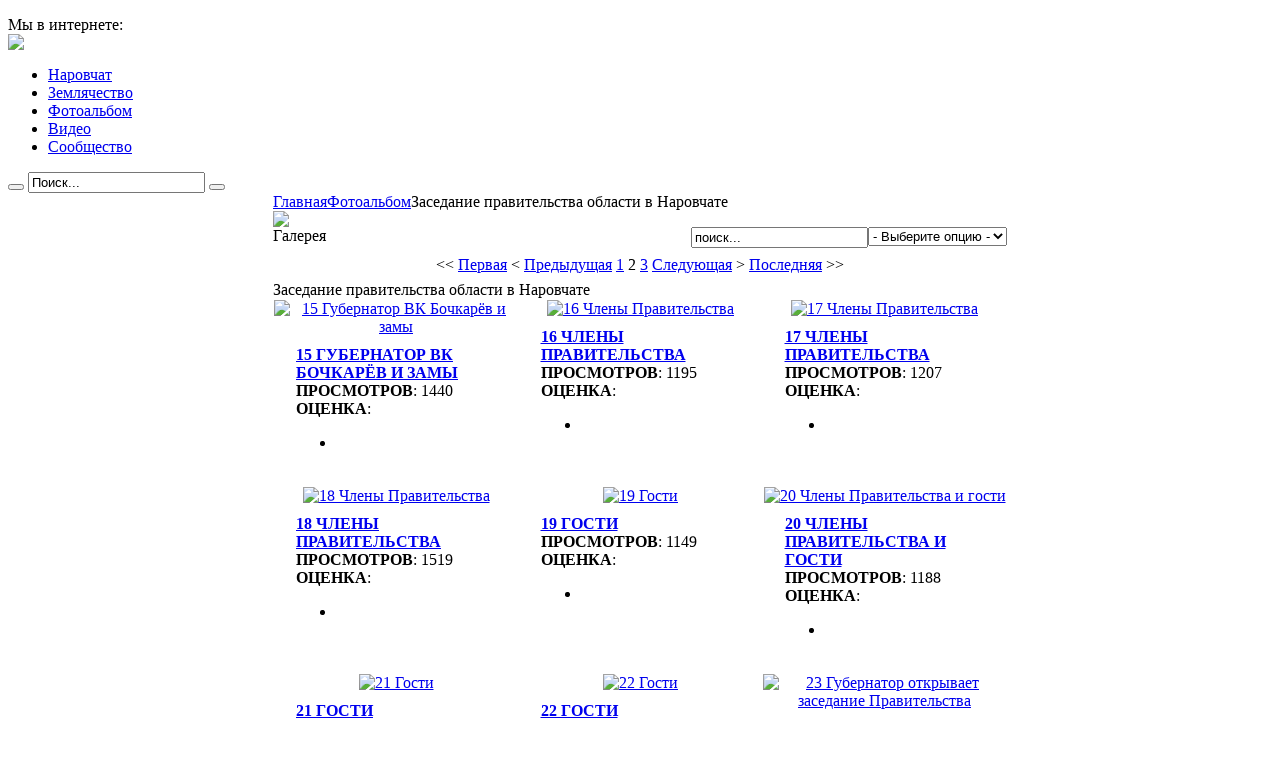

--- FILE ---
content_type: text/html; charset=utf-8
request_url: http://www.narovchatzem.ru/index.php?option=com_datsogallery&func=viewcategory&catid=32&Itemid=2&limitstart=15
body_size: 6999
content:
<!DOCTYPE html PUBLIC "-//W3C//DTD XHTML 1.0 Transitional//EN" "http://www.w3.org/TR/xhtml1/DTD/xhtml1-transitional.dtd">
<html xmlns="http://www.w3.org/1999/xhtml" xml:lang="ru-ru" lang="ru-ru" dir="ltr" >
<head>
  <meta http-equiv="content-type" content="text/html; charset=utf-8" />
  <meta http-equiv="imagetoolbar" content="no" />
  <meta name="robots" content="index, follow" />
  <meta name="keywords" content="землячеств, в, руководители, землячеств в, правительства, и, культуры, заседании правительства, правительства которое вёл, на заседании, заседании, на, подрастающего, которое" />
  <meta name="title" content="Заседание правительства области в Наровчате - Страница 2 из 3" />
  <meta name="description" content=" мая  года в Наровчате прошло выездное заседание правительства Пензенской области Роль землячеств в развитии регионов Приглашены руководители администрации районов областиих заместители председатели правлений" />
  <meta name="generator" content="DatsoGallery by Andrey Datso" />
  <title>Заседание правительства области в Наровчате - Страница 2 из 3</title>
  <link href="/templates/yoo_explorer/favicon.ico" rel="shortcut icon" type="image/x-icon" />
  <link rel="stylesheet" href="/components/com_datsogallery/css/datso.base.css.css" type="text/css" />
  <link rel="stylesheet" href="/components/com_datsogallery/css/datso.img.css.css" type="text/css" />
  <link rel="stylesheet" href="/templates/yoo_explorer/css/reset.css" type="text/css" />
  <link rel="stylesheet" href="/templates/yoo_explorer/css/layout.css" type="text/css" />
  <link rel="stylesheet" href="/templates/yoo_explorer/css/typography.css" type="text/css" />
  <link rel="stylesheet" href="/templates/yoo_explorer/css/menus.css" type="text/css" />
  <link rel="stylesheet" href="/templates/yoo_explorer/css/modules.css" type="text/css" />
  <link rel="stylesheet" href="/templates/yoo_explorer/css/system.css" type="text/css" />
  <link rel="stylesheet" href="/templates/yoo_explorer/css/extensions.css" type="text/css" />
  <link rel="stylesheet" href="/templates/yoo_explorer/css/custom.css" type="text/css" />
  <link rel="stylesheet" href="http://www.narovchatzem.ru/modules/mod_yoo_search/mod_yoo_search.css.php" type="text/css" />
  <link rel="stylesheet" href="/modules/mod_datsogallery_tree/css/dgtree.css" type="text/css" />
  <link rel="stylesheet" href="/modules/mod_datsogallery_ultimate/css/style-1.css" type="text/css" />
  <style type="text/css">
    <!--
.wrapper { width: 100%; }
#main-shift { margin-left: 265px; }
#left { width: 250px; }
#main-shift { margin-right: 265px; }
#right { width: 250px; margin-left: -500px; }
#menu .dropdown { width: 250px; }
#menu .columns2 { width: 500px; }
#menu .columns3 { width: 750px; }
#menu .columns4 { width: 1000px; }

    -->
  </style>
  <script type="text/javascript" src="/templates/yoo_explorer/warp/libraries/jquery/jquery.js"></script>
  <script type="text/javascript" src="/media/system/js/mootools.js"></script>
  <script type="text/javascript" src="/components/com_datsogallery/libraries/jquery.min.js"></script>
  <script type="text/javascript" src="/components/com_datsogallery/libraries/datso.noconflict.js"></script>
  <script type="text/javascript" src="/components/com_datsogallery/libraries/datso.javascript.js"></script>
  <script type="text/javascript" src="/templates/yoo_explorer/warp/js/warp.js"></script>
  <script type="text/javascript" src="/templates/yoo_explorer/warp/js/accordionmenu.js"></script>
  <script type="text/javascript" src="/templates/yoo_explorer/warp/js/dropdownmenu.js"></script>
  <script type="text/javascript" src="/templates/yoo_explorer/js/template.js"></script>
  <script type="text/javascript" src="http://www.narovchatzem.ru/modules/mod_yoo_search/mod_yoo_search.js"></script>
  <script type="text/javascript" src="/modules/mod_datsogallery_tree/js/dgtree.js"></script>
  <script type="text/javascript">
var Warp = Warp || {}; Warp.Settings = { tplurl: '/templates/yoo_explorer', color: 'default' };
  </script>
  <script type='text/javascript'>
/*<![CDATA[*/
	var jax_live_site = 'http://www.narovchatzem.ru/index.php';
	var jax_site_type = '1.5';
	var jax_token_var = '952f25c74ee13b1b2cb9805a388ac162';
/*]]>*/
</script><script type="text/javascript" src="http://www.narovchatzem.ru/plugins/system/pc_includes/ajax_1.3.js"></script>
  <script type="text/javascript">var siteurl = "/";</script>
  <script type="text/javascript" src="/components/com_datsogallery/libraries/datso.arrow.js"></script>
  <script type="text/javascript" src="/components/com_datsogallery/libraries/datso.tooltip.js"></script>

<link rel="apple-touch-icon" href="/templates/yoo_explorer/apple_touch_icon.png" />
</head>

<body id="page" class="yoopage column-left column-right ">

	
	<div id="page-body">
		<div class="wrapper">

			<div id="header">

				<div id="toolbar">
				
									
										
										
				</div>

				<div id="headerbar">
				
										
										<div class="right">
						<div class="module mod-blank   first last">

	
		
	<p>Мы в интернете:<br /> <img src="/images/stories/T1YsOchq9R41.png" border="0" /></p>		
</div>					</div>
										
				</div>

				<div id="menubar">
					<div class="menubar-2">
						<div class="menubar-3"></div>
					</div>
				</div>

						
				<div id="logo">
					<p><a class="logo-icon correct-png" href="/index.php" title="Home"></a></p>				</div>
				
								<div id="menu">
					<ul class="menu"><li class="level1 item1 first"><a href="http://www.narovchatzem.ru/" class="level1 item1 first"><span class="bg">Наровчат</span></a></li><li class="level1 item2"><a href="/index.php?option=com_content&amp;view=article&amp;id=79&amp;Itemid=1" class="level1 item2"><span class="bg">Землячество</span></a></li><li class="level1 item3 active current"><a href="/index.php?option=com_datsogallery&amp;Itemid=2" class="level1 item3 active current"><span class="bg">Фотоальбом</span></a></li><li class="level1 item4"><a href="/index.php?option=com_content&amp;view=section&amp;layout=blog&amp;id=3&amp;Itemid=37" class="level1 item4"><span class="bg">Видео</span></a></li><li class="level1 item5 last"><a href="/index.php?option=com_community&amp;view=frontpage&amp;Itemid=82" class="level1 item5 last"><span class="bg">Сообщество</span></a></li></ul>				</div>
				
								<div id="search">
					<div class="default">
	<div id="yoo-search-1" class="yoo-search">
	
		<form action="index.php" method="post">
			<div class="searchbox">
				<button class="search-magnifier" type="submit" value="Search"></button>
				<input class="searchfield" type="text" onfocus="if(this.value=='Поиск...') this.value='';" onblur="if(this.value=='') this.value='Поиск...';" value="Поиск..." size="20" alt="Поиск..." maxlength="20" name="searchword" />
				<button class="search-close" type="reset" value="Reset"></button>
			</div>	
			<input type="hidden" name="task"   value="search" />
			<input type="hidden" name="option" value="com_search" />
		</form>		

		<div class="resultbox" style="width: 400px;"></div>

	</div>
</div><script type="text/javascript">
// <!--
window.addEvent('domready', function(){ new YOOsearch('yoo-search-1', { 'url': 'http://www.narovchatzem.ru/index.php?option=com_search&tmpl=raw&type=json&ordering=&searchphrase=all&Itemid=2', 'fieldText': 'Поиск...', 'msgResults': 'Результат поиска', 'msgCategories': 'Поиск категорий', 'msgNoResults': 'Не найдено', 'msgMoreResults': 'Далее' }); });
// -->
</script>
				</div>
					
				
			</div>
			<!-- header end -->

			<div class="wrapper-body">
			
				<div class="wrapper-t1">
					<div class="wrapper-t2">
						<div class="wrapper-t3"></div>
					</div>
				</div>

				<div class="wrapper-1">
					<div class="wrapper-2">
						<div class="wrapper-3">

											
							<div class="wrapper-inner-1">
								<div class="wrapper-inner-2">
									<div id="middle">
										<div id="middle-expand">

											<div id="main">
												<div id="main-shift">

																		
													<div id="mainmiddle">
														<div id="mainmiddle-expand">
														
															<div id="content">
																<div id="content-shift">
																
																																		<div id="breadcrumbs">
																		<div class="breadcrumbs-1">
																			<div class="breadcrumbs-2">
																				<div class="breadcrumbs-3">
																					<span class="breadcrumbs">
<a href="http://www.narovchatzem.ru/">Главная</a><a href="/index.php?option=com_datsogallery&amp;Itemid=2">Фотоальбом</a><span class="current">Заседание правительства области в Наровчате</span></span>																				</div>
																			</div>
																		</div>
																	</div>
																																	
																																		<div id="contenttop">
																		<div class="contenttopbox float-left width100"><div class="module mod-tab   first last">

	
	<div class="box-1">
		<div class="box-2">
			<div class="box-3">
				<div class="box-4 deepest">
				
										
					<div class="floatbox">
						<div><img src="/images/stories/fon_strna.jpg" border="0" width="100%" style="border: 0px none;" /></div>					</div>
					
				</div>
			</div>
		</div>
	</div>
	
</div></div>																	</div>
																	<!-- contenttop end -->
																	
																	<div class="floatbox">
																		
<div style="display:block;height:26px"><div style="float:left;font-size:16px">
  Галерея</div>
<div style="float:right"><div style="float:left">
  <form action="/index.php?option=com_datsogallery&amp;func=special&amp;sorting=find&amp;Itemid=2" name="searchgalform" method="post">
    <input type="hidden" name="func" value="special" />
    <input type="hidden" name="sorting" value="find" />
    <input type="text" name="sstring" onblur="if(this.value=='') this.value='поиск...';" onfocus="if(this.value=='поиск...') this.value='';" value="поиск..." />
  </form>
</div>
<div style="float:left">   <form action="../">
    <select onchange="window.open(this.options[this.selectedIndex].value,'_self')">
     <option value=""> - Выберите опцию - </option>
   <option value="/index.php?option=com_datsogallery&amp;func=special&amp;Itemid=2">Популярные</option>
   <option value="/index.php?option=com_datsogallery&amp;func=special&amp;sorting=rating&amp;Itemid=2">Лучшие</option>
   <option value="/index.php?option=com_datsogallery&amp;func=special&amp;sorting=lastadd&amp;Itemid=2">Новые</option>
    </select>
   </form>
  </div>
</div></div>
<table width="100%" cellpadding="0" cellspacing="0" border="0">
 <tr>
  <td>
   <table width="100%" cellspacing="1" cellpadding="0" border="0" class="container"></table><div style="text-align: center;padding:3px 0 7px 0">&lt;&lt; <a title="Первая" href="/index.php?option=com_datsogallery&amp;func=viewcategory&amp;catid=32&amp;Itemid=2" class="pagenav">Первая</a> &lt; <a title="Предыдущая" href="/index.php?option=com_datsogallery&amp;func=viewcategory&amp;catid=32&amp;Itemid=2" class="pagenav">Предыдущая</a> <a title="1" href="/index.php?option=com_datsogallery&amp;func=viewcategory&amp;catid=32&amp;Itemid=2" class="pagenav">1</a> <span class="pagenav">2</span> <a title="3" href="/index.php?option=com_datsogallery&amp;func=viewcategory&amp;catid=32&amp;Itemid=2&amp;limitstart=30" class="pagenav">3</a> <a title="Следующая" href="/index.php?option=com_datsogallery&amp;func=viewcategory&amp;catid=32&amp;Itemid=2&amp;limitstart=30" class="pagenav">Следующая</a> &gt; <a title="Последняя" href="/index.php?option=com_datsogallery&amp;func=viewcategory&amp;catid=32&amp;Itemid=2&amp;limitstart=30" class="pagenav">Последняя</a> &gt;&gt;</div><div class="imgtitle">Заседание правительства области в Наровчате</div><table width="100%" border="0" cellspacing="1" cellpadding="0" class="container">
 <tr>
  <td width="33.333333333333%" class="dg_td" align="center" valign="top">
<a href='/index.php?option=com_datsogallery&amp;func=detail&amp;catid=32&amp;id=878&amp;Itemid=2' title='15  Губернатор ВК Бочкарёв и замы'>   <img src="/cache/datsogallery_catid-32_200x200_3x2/E1EF6B6D290F-32.jpg" width="200" height="134" class="dgimg" title="15  Губернатор ВК Бочкарёв и замы" alt="15  Губернатор ВК Бочкарёв и замы" /></a>   <div style="width:200px;margin:10px auto 0 auto;text-align:left;text-transform: uppercase;"><a href='/index.php?option=com_datsogallery&amp;func=detail&amp;catid=32&amp;id=878&amp;Itemid=2' title='15  Губернатор ВК Бочкарёв и замы'><strong>15  Губернатор ВК Бочкарёв и замы</strong></a><br />   <span class="small"><strong>Просмотров</strong>: 1440<br /><strong>Оценка</strong>:
            <span class="vote-container-small">
              <ul class="vote-stars-small">
                <li id="rating_878" class="current-rating" style="width: 0%;cursor:default"></li>
              </ul>
            </span>
            <span id="vote_878" class="vote-count"> </span><br />   </span>   </div>  </td>
  <td width="33.333333333333%" class="dg_td" align="center" valign="top">
<a href='/index.php?option=com_datsogallery&amp;func=detail&amp;catid=32&amp;id=879&amp;Itemid=2' title='16  Члены Правительства'>   <img src="/cache/datsogallery_catid-32_200x200_3x2/0AAE03C52DC6-32.jpg" width="200" height="134" class="dgimg" title="16  Члены Правительства" alt="16  Члены Правительства" /></a>   <div style="width:200px;margin:10px auto 0 auto;text-align:left;text-transform: uppercase;"><a href='/index.php?option=com_datsogallery&amp;func=detail&amp;catid=32&amp;id=879&amp;Itemid=2' title='16  Члены Правительства'><strong>16  Члены Правительства</strong></a><br />   <span class="small"><strong>Просмотров</strong>: 1195<br /><strong>Оценка</strong>:
            <span class="vote-container-small">
              <ul class="vote-stars-small">
                <li id="rating_879" class="current-rating" style="width: 0%;cursor:default"></li>
              </ul>
            </span>
            <span id="vote_879" class="vote-count"> </span><br />   </span>   </div>  </td>
  <td width="33.333333333333%" class="dg_td" align="center" valign="top">
<a href='/index.php?option=com_datsogallery&amp;func=detail&amp;catid=32&amp;id=880&amp;Itemid=2' title='17  Члены Правительства'>   <img src="/cache/datsogallery_catid-32_200x200_3x2/8C3CB371869A-32.jpg" width="200" height="134" class="dgimg" title="17  Члены Правительства" alt="17  Члены Правительства" /></a>   <div style="width:200px;margin:10px auto 0 auto;text-align:left;text-transform: uppercase;"><a href='/index.php?option=com_datsogallery&amp;func=detail&amp;catid=32&amp;id=880&amp;Itemid=2' title='17  Члены Правительства'><strong>17  Члены Правительства</strong></a><br />   <span class="small"><strong>Просмотров</strong>: 1207<br /><strong>Оценка</strong>:
            <span class="vote-container-small">
              <ul class="vote-stars-small">
                <li id="rating_880" class="current-rating" style="width: 0%;cursor:default"></li>
              </ul>
            </span>
            <span id="vote_880" class="vote-count"> </span><br />   </span>   </div>  </td>
 <tr>
  <td width="33.333333333333%" class="dg_td" align="center" valign="top">
<a href='/index.php?option=com_datsogallery&amp;func=detail&amp;catid=32&amp;id=881&amp;Itemid=2' title='18 Члены Правительства'>   <img src="/cache/datsogallery_catid-32_200x200_3x2/B42186D67131-32.jpg" width="200" height="134" class="dgimg" title="18 Члены Правительства" alt="18 Члены Правительства" /></a>   <div style="width:200px;margin:10px auto 0 auto;text-align:left;text-transform: uppercase;"><a href='/index.php?option=com_datsogallery&amp;func=detail&amp;catid=32&amp;id=881&amp;Itemid=2' title='18 Члены Правительства'><strong>18 Члены Правительства</strong></a><br />   <span class="small"><strong>Просмотров</strong>: 1519<br /><strong>Оценка</strong>:
            <span class="vote-container-small">
              <ul class="vote-stars-small">
                <li id="rating_881" class="current-rating" style="width: 0%;cursor:default"></li>
              </ul>
            </span>
            <span id="vote_881" class="vote-count"> </span><br />   </span>   </div>  </td>
  <td width="33.333333333333%" class="dg_td" align="center" valign="top">
<a href='/index.php?option=com_datsogallery&amp;func=detail&amp;catid=32&amp;id=882&amp;Itemid=2' title='19  Гости'>   <img src="/cache/datsogallery_catid-32_200x200_3x2/781A0AD622F4-32.jpg" width="200" height="134" class="dgimg" title="19  Гости" alt="19  Гости" /></a>   <div style="width:200px;margin:10px auto 0 auto;text-align:left;text-transform: uppercase;"><a href='/index.php?option=com_datsogallery&amp;func=detail&amp;catid=32&amp;id=882&amp;Itemid=2' title='19  Гости'><strong>19  Гости</strong></a><br />   <span class="small"><strong>Просмотров</strong>: 1149<br /><strong>Оценка</strong>:
            <span class="vote-container-small">
              <ul class="vote-stars-small">
                <li id="rating_882" class="current-rating" style="width: 0%;cursor:default"></li>
              </ul>
            </span>
            <span id="vote_882" class="vote-count"> </span><br />   </span>   </div>  </td>
  <td width="33.333333333333%" class="dg_td" align="center" valign="top">
<a href='/index.php?option=com_datsogallery&amp;func=detail&amp;catid=32&amp;id=883&amp;Itemid=2' title='20 Члены Правительства и гости'>   <img src="/cache/datsogallery_catid-32_200x200_3x2/1D90A60D151D-32.jpg" width="200" height="134" class="dgimg" title="20 Члены Правительства и гости" alt="20 Члены Правительства и гости" /></a>   <div style="width:200px;margin:10px auto 0 auto;text-align:left;text-transform: uppercase;"><a href='/index.php?option=com_datsogallery&amp;func=detail&amp;catid=32&amp;id=883&amp;Itemid=2' title='20 Члены Правительства и гости'><strong>20 Члены Правительства и гости</strong></a><br />   <span class="small"><strong>Просмотров</strong>: 1188<br /><strong>Оценка</strong>:
            <span class="vote-container-small">
              <ul class="vote-stars-small">
                <li id="rating_883" class="current-rating" style="width: 0%;cursor:default"></li>
              </ul>
            </span>
            <span id="vote_883" class="vote-count"> </span><br />   </span>   </div>  </td>
 <tr>
  <td width="33.333333333333%" class="dg_td" align="center" valign="top">
<a href='/index.php?option=com_datsogallery&amp;func=detail&amp;catid=32&amp;id=884&amp;Itemid=2' title='21 Гости'>   <img src="/cache/datsogallery_catid-32_200x200_3x2/DE78819C5DD5-32.jpg" width="200" height="134" class="dgimg" title="21 Гости" alt="21 Гости" /></a>   <div style="width:200px;margin:10px auto 0 auto;text-align:left;text-transform: uppercase;"><a href='/index.php?option=com_datsogallery&amp;func=detail&amp;catid=32&amp;id=884&amp;Itemid=2' title='21 Гости'><strong>21 Гости</strong></a><br />   <span class="small"><strong>Просмотров</strong>: 1210<br /><strong>Оценка</strong>:
            <span class="vote-container-small">
              <ul class="vote-stars-small">
                <li id="rating_884" class="current-rating" style="width: 0%;cursor:default"></li>
              </ul>
            </span>
            <span id="vote_884" class="vote-count"> </span><br />   </span>   </div>  </td>
  <td width="33.333333333333%" class="dg_td" align="center" valign="top">
<a href='/index.php?option=com_datsogallery&amp;func=detail&amp;catid=32&amp;id=885&amp;Itemid=2' title='22  Гости'>   <img src="/cache/datsogallery_catid-32_200x200_3x2/56910A2E14E6-32.jpg" width="200" height="134" class="dgimg" title="22  Гости" alt="22  Гости" /></a>   <div style="width:200px;margin:10px auto 0 auto;text-align:left;text-transform: uppercase;"><a href='/index.php?option=com_datsogallery&amp;func=detail&amp;catid=32&amp;id=885&amp;Itemid=2' title='22  Гости'><strong>22  Гости</strong></a><br />   <span class="small"><strong>Просмотров</strong>: 1351<br /><strong>Оценка</strong>:
            <span class="vote-container-small">
              <ul class="vote-stars-small">
                <li id="rating_885" class="current-rating" style="width: 0%;cursor:default"></li>
              </ul>
            </span>
            <span id="vote_885" class="vote-count"> </span><br />   </span>   </div>  </td>
  <td width="33.333333333333%" class="dg_td" align="center" valign="top">
<a href='/index.php?option=com_datsogallery&amp;func=detail&amp;catid=32&amp;id=886&amp;Itemid=2' title='23  Губернатор открывает заседание Правительства'>   <img src="/cache/datsogallery_catid-32_200x200_3x2/04BF7BF6F56E-32.jpg" width="200" height="134" class="dgimg" title="23  Губернатор открывает заседание Правительства" alt="23  Губернатор открывает заседание Правительства" /></a>   <div style="width:200px;margin:10px auto 0 auto;text-align:left;text-transform: uppercase;"><a href='/index.php?option=com_datsogallery&amp;func=detail&amp;catid=32&amp;id=886&amp;Itemid=2' title='23  Губернатор открывает заседание Правительства'><strong>23  Губернатор открывает заседание Правительства</strong></a><br />   <span class="small"><strong>Просмотров</strong>: 1183<br /><strong>Оценка</strong>:
            <span class="vote-container-small">
              <ul class="vote-stars-small">
                <li id="rating_886" class="current-rating" style="width: 0%;cursor:default"></li>
              </ul>
            </span>
            <span id="vote_886" class="vote-count"> </span><br />   </span>   </div>  </td>
 <tr>
  <td width="33.333333333333%" class="dg_td" align="center" valign="top">
<a href='/index.php?option=com_datsogallery&amp;func=detail&amp;catid=32&amp;id=887&amp;Itemid=2' title='24 С докладом выступил ЕА Шилов'>   <img src="/cache/datsogallery_catid-32_200x200_3x2/FA4F187B8ABD-32.jpg" width="200" height="134" class="dgimg" title="24 С докладом выступил ЕА Шилов" alt="24 С докладом выступил ЕА Шилов" /></a>   <div style="width:200px;margin:10px auto 0 auto;text-align:left;text-transform: uppercase;"><a href='/index.php?option=com_datsogallery&amp;func=detail&amp;catid=32&amp;id=887&amp;Itemid=2' title='24 С докладом выступил ЕА Шилов'><strong>24 С докладом выступил ЕА Шилов</strong></a><br />   <span class="small"><strong>Просмотров</strong>: 1340<br /><strong>Оценка</strong>:
            <span class="vote-container-small">
              <ul class="vote-stars-small">
                <li id="rating_887" class="current-rating" style="width: 0%;cursor:default"></li>
              </ul>
            </span>
            <span id="vote_887" class="vote-count"> </span><br />   </span>   </div>  </td>
  <td width="33.333333333333%" class="dg_td" align="center" valign="top">
<a href='/index.php?option=com_datsogallery&amp;func=detail&amp;catid=32&amp;id=888&amp;Itemid=2' title='25  Выступает ВМ Журавлёв'>   <img src="/cache/datsogallery_catid-32_200x200_3x2/D502F9D4C28F-32.jpg" width="200" height="134" class="dgimg" title="25  Выступает ВМ Журавлёв" alt="25  Выступает ВМ Журавлёв" /></a>   <div style="width:200px;margin:10px auto 0 auto;text-align:left;text-transform: uppercase;"><a href='/index.php?option=com_datsogallery&amp;func=detail&amp;catid=32&amp;id=888&amp;Itemid=2' title='25  Выступает ВМ Журавлёв'><strong>25  Выступает ВМ Журавлёв</strong></a><br />   <span class="small"><strong>Просмотров</strong>: 1281<br /><strong>Оценка</strong>:
            <span class="vote-container-small">
              <ul class="vote-stars-small">
                <li id="rating_888" class="current-rating" style="width: 0%;cursor:default"></li>
              </ul>
            </span>
            <span id="vote_888" class="vote-count"> </span><br />   </span>   </div>  </td>
  <td width="33.333333333333%" class="dg_td" align="center" valign="top">
<a href='/index.php?option=com_datsogallery&amp;func=detail&amp;catid=32&amp;id=889&amp;Itemid=2' title='26  Выступает АВ Водопьянов'>   <img src="/cache/datsogallery_catid-32_200x200_3x2/A74BE31529FB-32.jpg" width="200" height="134" class="dgimg" title="26  Выступает АВ Водопьянов" alt="26  Выступает АВ Водопьянов" /></a>   <div style="width:200px;margin:10px auto 0 auto;text-align:left;text-transform: uppercase;"><a href='/index.php?option=com_datsogallery&amp;func=detail&amp;catid=32&amp;id=889&amp;Itemid=2' title='26  Выступает АВ Водопьянов'><strong>26  Выступает АВ Водопьянов</strong></a><br />   <span class="small"><strong>Просмотров</strong>: 1398<br /><strong>Оценка</strong>:
            <span class="vote-container-small">
              <ul class="vote-stars-small">
                <li id="rating_889" class="current-rating" style="width: 0%;cursor:default"></li>
              </ul>
            </span>
            <span id="vote_889" class="vote-count"> </span><br />   </span>   </div>  </td>
 <tr>
  <td width="33.333333333333%" class="dg_td" align="center" valign="top">
<a href='/index.php?option=com_datsogallery&amp;func=detail&amp;catid=32&amp;id=890&amp;Itemid=2' title='27 Награждение'>   <img src="/cache/datsogallery_catid-32_200x200_3x2/68BF56A9C02E-32.jpg" width="200" height="134" class="dgimg" title="27 Награждение" alt="27 Награждение" /></a>   <div style="width:200px;margin:10px auto 0 auto;text-align:left;text-transform: uppercase;"><a href='/index.php?option=com_datsogallery&amp;func=detail&amp;catid=32&amp;id=890&amp;Itemid=2' title='27 Награждение'><strong>27 Награждение</strong></a><br />   <span class="small"><strong>Просмотров</strong>: 1110<br /><strong>Оценка</strong>:
            <span class="vote-container-small">
              <ul class="vote-stars-small">
                <li id="rating_890" class="current-rating" style="width: 0%;cursor:default"></li>
              </ul>
            </span>
            <span id="vote_890" class="vote-count"> </span><br />   </span>   </div>  </td>
  <td width="33.333333333333%" class="dg_td" align="center" valign="top">
<a href='/index.php?option=com_datsogallery&amp;func=detail&amp;catid=32&amp;id=891&amp;Itemid=2' title='28 Награждение'>   <img src="/cache/datsogallery_catid-32_200x200_3x2/CED293E4183A-32.jpg" width="200" height="134" class="dgimg" title="28 Награждение" alt="28 Награждение" /></a>   <div style="width:200px;margin:10px auto 0 auto;text-align:left;text-transform: uppercase;"><a href='/index.php?option=com_datsogallery&amp;func=detail&amp;catid=32&amp;id=891&amp;Itemid=2' title='28 Награждение'><strong>28 Награждение</strong></a><br />   <span class="small"><strong>Просмотров</strong>: 1155<br /><strong>Оценка</strong>:
            <span class="vote-container-small">
              <ul class="vote-stars-small">
                <li id="rating_891" class="current-rating" style="width: 0%;cursor:default"></li>
              </ul>
            </span>
            <span id="vote_891" class="vote-count"> </span><br />   </span>   </div>  </td>
  <td width="33.333333333333%" class="dg_td" align="center" valign="top">
<a href='/index.php?option=com_datsogallery&amp;func=detail&amp;catid=32&amp;id=892&amp;Itemid=2' title='29 Награждение'>   <img src="/cache/datsogallery_catid-32_200x200_3x2/26CFC1BBA7BB-32.jpg" width="200" height="134" class="dgimg" title="29 Награждение" alt="29 Награждение" /></a>   <div style="width:200px;margin:10px auto 0 auto;text-align:left;text-transform: uppercase;"><a href='/index.php?option=com_datsogallery&amp;func=detail&amp;catid=32&amp;id=892&amp;Itemid=2' title='29 Награждение'><strong>29 Награждение</strong></a><br />   <span class="small"><strong>Просмотров</strong>: 1229<br /><strong>Оценка</strong>:
            <span class="vote-container-small">
              <ul class="vote-stars-small">
                <li id="rating_892" class="current-rating" style="width: 0%;cursor:default"></li>
              </ul>
            </span>
            <span id="vote_892" class="vote-count"> </span><br />   </span>   </div>  </td>
 </tr>
</table>
<div style="text-align: center;padding:7px 0">&lt;&lt; <a title="Первая" href="/index.php?option=com_datsogallery&amp;func=viewcategory&amp;catid=32&amp;Itemid=2" class="pagenav">Первая</a> &lt; <a title="Предыдущая" href="/index.php?option=com_datsogallery&amp;func=viewcategory&amp;catid=32&amp;Itemid=2" class="pagenav">Предыдущая</a> <a title="1" href="/index.php?option=com_datsogallery&amp;func=viewcategory&amp;catid=32&amp;Itemid=2" class="pagenav">1</a> <span class="pagenav">2</span> <a title="3" href="/index.php?option=com_datsogallery&amp;func=viewcategory&amp;catid=32&amp;Itemid=2&amp;limitstart=30" class="pagenav">3</a> <a title="Следующая" href="/index.php?option=com_datsogallery&amp;func=viewcategory&amp;catid=32&amp;Itemid=2&amp;limitstart=30" class="pagenav">Следующая</a> &gt; <a title="Последняя" href="/index.php?option=com_datsogallery&amp;func=viewcategory&amp;catid=32&amp;Itemid=2&amp;limitstart=30" class="pagenav">Последняя</a> &gt;&gt;</div>  </td>
 </tr>
    <tr>
  <td><span style='display:none'>DatsoGallery By Datso.fr</span></td>
 </tr>
 </table>
<script type="text/javascript" src="/components/com_datsogallery/libraries/datso.tooltip.js"></script>
																	</div>
										
																																	
																</div>
															</div>
															<!-- content end -->
															
																														
																														
														</div>
													</div>
													<!-- mainmiddle end -->
			
																									
												</div>
											</div>
											
																						<div id="left">
												<div class="module mod-rounded   first ">

		<h3 class="header"><span class="header-2"><span class="header-3">Фотоальбомы</span></span></h3>
	
	
	<div class="box-t1">
		<div class="box-t2">
			<div class="box-t3"></div>
		</div>
	</div>

	<div class="box-1">
		<div class="box-2">
			<div class="box-3 deepest with-header">
				
<script type="text/javascript">
  datso(function() {
    datso("#dgtree").dgtree({
      event: "mouseover",
      interval: 500,
      initShow : "#current"
    });
  });
</script>

<div id="dgtree">
 
<ul>
 <li><a href="/index.php?option=com_datsogallery&amp;func=viewcategory&amp;catid=1&amp;Itemid=2"> Старый Наровчат</a> <span>( 35 )</span></li>
 <li><a href="/index.php?option=com_datsogallery&amp;func=viewcategory&amp;catid=2&amp;Itemid=2">Альбом профессора И.А.Арямова (Старый Наровчат)</a> <span>( 25 )</span></li>
 <li><a href="/index.php?option=com_datsogallery&amp;func=viewcategory&amp;catid=12&amp;Itemid=2">Наровчатский Троице-Сканов женский монастырь</a> <span>( 35 )</span></li>
 <li><a href="/index.php?option=com_datsogallery&amp;func=viewcategory&amp;catid=13&amp;Itemid=2">Наровчатский пещерный комплекс  (мужской монастырь)</a> <span>( 33 )</span></li>
 <li><a href="/index.php?option=com_datsogallery&amp;func=viewcategory&amp;catid=11&amp;Itemid=2">Природа Наровчата</a> <span>( 30 )</span></li>
 <li><a href="/index.php?option=com_datsogallery&amp;func=viewcategory&amp;catid=7&amp;Itemid=2">Наровчат сегодня</a> <span>( 71 )</span></li>
 <li><a href="/index.php?option=com_datsogallery&amp;func=viewcategory&amp;catid=17&amp;Itemid=2">Годовые итоговые собрания</a> <span>( 19 )</span></li>
 <li><a href="/index.php?option=com_datsogallery&amp;func=viewcategory&amp;catid=14&amp;Itemid=2">Наровчату -650. Город праздничный</a> <span>( 39 )</span></li>
 <li><a href="/index.php?option=com_datsogallery&amp;func=viewcategory&amp;catid=19&amp;Itemid=2">Наровчату-650. Начало праздника</a> <span>( 29 )</span></li>
 <li><a href="/index.php?option=com_datsogallery&amp;func=viewcategory&amp;catid=15&amp;Itemid=2">Наровчату-650. Открытие Пушкинского центра</a> <span>( 38 )</span></li>
 <li><a href="/index.php?option=com_datsogallery&amp;func=viewcategory&amp;catid=16&amp;Itemid=2">Наровчату-650. Открытие памятника княгине Нарчатке</a> <span>( 45 )</span></li>
 <li><a href="/index.php?option=com_datsogallery&amp;func=viewcategory&amp;catid=20&amp;Itemid=2">Наровчату-650. Торжественное собрание-концерт</a> <span>( 105 )</span></li>
 <li><a href="/index.php?option=com_datsogallery&amp;func=viewcategory&amp;catid=21&amp;Itemid=2">Освящение церкви в с.Студенец</a> <span>( 42 )</span></li>
 <li><a href="/index.php?option=com_datsogallery&amp;func=viewcategory&amp;catid=23&amp;Itemid=2"> Гости из Наровчата в Наровчатке  2006 г. </a> <span>( 15 )</span></li>
 <li><a href="/index.php?option=com_datsogallery&amp;func=viewcategory&amp;catid=24&amp;Itemid=2">В.М. Журавлёву 75. 1 Детство и юность</a> <span>( 26 )</span></li>
 <li><a href="/index.php?option=com_datsogallery&amp;func=viewcategory&amp;catid=25&amp;Itemid=2">В.М. Журавлёву 75. 2 Трудовые будни</a> <span>( 41 )</span></li>
 <li><a href="/index.php?option=com_datsogallery&amp;func=viewcategory&amp;catid=26&amp;Itemid=2">В.М. Журавлёву 75. 3 С коллегами и друзьями</a> <span>( 35 )</span></li>
 <li><a href="/index.php?option=com_datsogallery&amp;func=viewcategory&amp;catid=27&amp;Itemid=2">В.М. Журавлёву 75. 4 Награждения и юбилей ПГУАС</a> <span>( 18 )</span></li>
 <li><a href="/index.php?option=com_datsogallery&amp;func=viewcategory&amp;catid=29&amp;Itemid=2">В.М. Журавлёву 75. 6 Вся жизнь (портреты)</a> <span>( 21 )</span></li>
 <li><a href="/index.php?option=com_datsogallery&amp;func=viewcategory&amp;catid=30&amp;Itemid=2">В.М. Журавлёву 75. 7. Наровчат</a> <span>( 77 )</span></li>
 <li><a href="/index.php?option=com_datsogallery&amp;func=viewcategory&amp;catid=31&amp;Itemid=2">День села Студенец 2012</a> <span>( 104 )</span></li>
 <li id="current"><a id="current" href="/index.php?option=com_datsogallery&amp;func=viewcategory&amp;catid=32&amp;Itemid=2">Заседание правительства области в Наровчате</a> <span>( 33 )</span></li>
 <li><a href="/index.php?option=com_datsogallery&amp;func=viewcategory&amp;catid=34&amp;Itemid=2">День города в Наровчате.2013г.</a> <span>( 60 )</span></li>
 <li><a href="/index.php?option=com_datsogallery&amp;func=viewcategory&amp;catid=35&amp;Itemid=2">День села Студенец   2013</a> <span>( 68 )</span></li>
 <li><a href="/index.php?option=com_datsogallery&amp;func=viewcategory&amp;catid=37&amp;Itemid=2">Открытие мемориала-памятника  А.И. Куприну</a> <span>( 83 )</span></li>
 <li><a href="/index.php?option=com_datsogallery&amp;func=viewcategory&amp;catid=38&amp;Itemid=2">Памяти М.О. Устинова</a> <span>( 43 )</span></li>
 <li><a href="/index.php?option=com_datsogallery&amp;func=viewcategory&amp;catid=39&amp;Itemid=2">Строительство церкви в Мельситово</a> <span>( 26 )</span></li>
 <li><a href="/index.php?option=com_datsogallery&amp;func=viewcategory&amp;catid=40&amp;Itemid=2">XXXII Купринский праздник</a> <span>( 29 )</span></li>
 <li><a href="/index.php?option=com_datsogallery&amp;func=viewcategory&amp;catid=41&amp;Itemid=2">Общее собрание 23 02 2019</a> <span>( 29 )</span></li>
 <li><a href="/index.php?option=com_datsogallery&amp;func=viewcategory&amp;catid=42&amp;Itemid=2">XXXY Купринский праздник</a> <span>( 40 )</span></li>
 <li><a href="/index.php?option=com_datsogallery&amp;func=viewcategory&amp;catid=43&amp;Itemid=2">Наровчату 710</a> <span>( 20 )</span></li>
 <li><a href="/index.php?option=com_datsogallery&amp;func=viewcategory&amp;catid=44&amp;Itemid=2">150 лет А.И. Куприну</a> <span>( 62 )</span></li>
</ul>
</div>
			</div>
		</div>
	</div>

	<div class="box-b1">
		<div class="box-b2">
			<div class="box-b3"></div>
		</div>
	</div>
		
</div><div class="module mod-rounded    ">

	
	
	<div class="box-t1">
		<div class="box-t2">
			<div class="box-t3"></div>
		</div>
	</div>

	<div class="box-1">
		<div class="box-2">
			<div class="box-3 deepest ">
				<ul>
 <li><strong>Категории</strong> : 32</li>
 <li><strong>Изображения</strong> : 1422</li>
 <li><strong>Голосов</strong> : 580</li>
 <li><strong>Просмотры</strong> : 1840056</li>
</ul>			</div>
		</div>
	</div>

	<div class="box-b1">
		<div class="box-b2">
			<div class="box-b3"></div>
		</div>
	</div>
		
</div><div class="module mod-rounded    last">

	
	
	<div class="box-t1">
		<div class="box-t2">
			<div class="box-t3"></div>
		</div>
	</div>

	<div class="box-1">
		<div class="box-2">
			<div class="box-3 deepest ">
				<strong>Посетителей</strong> : 671079<br />
			</div>
		</div>
	</div>

	<div class="box-b1">
		<div class="box-b2">
			<div class="box-b3"></div>
		</div>
	</div>
		
</div>											</div>
																						
																						<div id="right">
												<div class="module mod-rounded   first ">

		<h3 class="header"><span class="header-2"><span class="header-3"><span class="color">Погода</span> в г.Пенза</span></span></h3>
	
	
	<div class="box-t1">
		<div class="box-t2">
			<div class="box-t3"></div>
		</div>
	</div>

	<div class="box-1">
		<div class="box-2">
			<div class="box-3 deepest with-header">
				<div id="2e6583cd8779a2b6376bf83ee5950f17" class="ww-informers-box-854753" style="-webkit-transform:rotateY(90deg);transform:rotateY(90deg);">
<p><a href="https://world-weather.ru/pogoda/russia/penza/">world-weather.ru/pogoda/russia/penza/</a><br /><a href="https://world-weather.ru/pogoda/russia/khabarovsk/">https://world-weather.ru/pogoda/russia/khabarovsk/</a></p>
</div>
<script src="https://world-weather.ru/wwinformer.php?userid=2e6583cd8779a2b6376bf83ee5950f17" type="text/javascript"></script>			</div>
		</div>
	</div>

	<div class="box-b1">
		<div class="box-b2">
			<div class="box-b3"></div>
		</div>
	</div>
		
</div><div class="module mod-rounded    ">

		<h3 class="header"><span class="header-2"><span class="header-3">Фотоальбом</span></span></h3>
	
	
	<div class="box-t1">
		<div class="box-t2">
			<div class="box-t3"></div>
		</div>
	</div>

	<div class="box-1">
		<div class="box-2">
			<div class="box-3 deepest with-header">
				﻿﻿<div class="dgu_ver1"><a href="/index.php?option=com_datsogallery&amp;func=detail&amp;catid=35&amp;id=1095&amp;Itemid=2"><img src="/cache/datsogallery_catid-35_450x215_1x1/8B20521B53CD-35.jpg" width="215" height="215" class="dgu_img1" alt="30. Журавлёв ВМ заводит патефон" /></a><div style="text-align:center"><a href="/index.php?option=com_datsogallery&amp;func=viewcategory&amp;catid=35&amp;Itemid=2" title="День села Студенец   2013"><strong>День села Студенец   2013...</strong></a><br />30. Журавлёв ВМ заводит п...</div></div><div class="dgu_ver1"><a href="/index.php?option=com_datsogallery&amp;func=detail&amp;catid=31&amp;id=992&amp;Itemid=2"><img src="/cache/datsogallery_catid-31_450x215_1x1/FB6BA521677C-31.jpg" width="215" height="215" class="dgu_img1" alt="97  Вечером -фейерверк" /></a><div style="text-align:center"><a href="/index.php?option=com_datsogallery&amp;func=viewcategory&amp;catid=31&amp;Itemid=2" title="День села Студенец 2012"><strong>День села Студенец 2012...</strong></a><br />97  Вечером -фейерверк...</div></div>			</div>
		</div>
	</div>

	<div class="box-b1">
		<div class="box-b2">
			<div class="box-b3"></div>
		</div>
	</div>
		
</div><div class="module mod-rounded    last">

		<h3 class="header"><span class="header-2"><span class="header-3"><span class="color">На</span> сайте</span></span></h3>
	
	
	<div class="box-t1">
		<div class="box-t2">
			<div class="box-t3"></div>
		</div>
	</div>

	<div class="box-1">
		<div class="box-2">
			<div class="box-3 deepest with-header">
				<div class="online-users">
	<ul style="list-style:none; margin: 0 0 10px; padding: 0;">
		
	
	</ul>
	
	<div>
		0 участников		
					и 224 гостей				
		онлайн 
		<div>
			<a href="/index.php?option=com_community&amp;view=search&amp;task=browse&amp;sort=online&amp;Itemid=82">Все</a>
		</div>
	</div>
</div>			</div>
		</div>
	</div>

	<div class="box-b1">
		<div class="box-b2">
			<div class="box-b3"></div>
		</div>
	</div>
		
</div>											</div>
											
										</div>
									</div>
	
								</div>	
							</div>
							<div class="wrapper-inner-b1-last"><div class="wrapper-inner-b2"><div class="wrapper-inner-b3"></div></div></div>
	
													
							<div id="footer">
								<a class="anchor" href="#page"></a>
								<div>&#169; 2026 ОО Наровчатское землячество. Все права защищены.</div>
<div>ОО Наровчатское землячество</div>							</div>
							<!-- footer end -->
						
						</div>
					</div>
				</div>

				<div class="wrapper-b1">
					<div class="wrapper-b2">
						<div class="wrapper-b3"></div>
					</div>
				</div>

			</div>

		</div>
	</div>

	<div class="wrapper">
			</div>
</body>
</html>